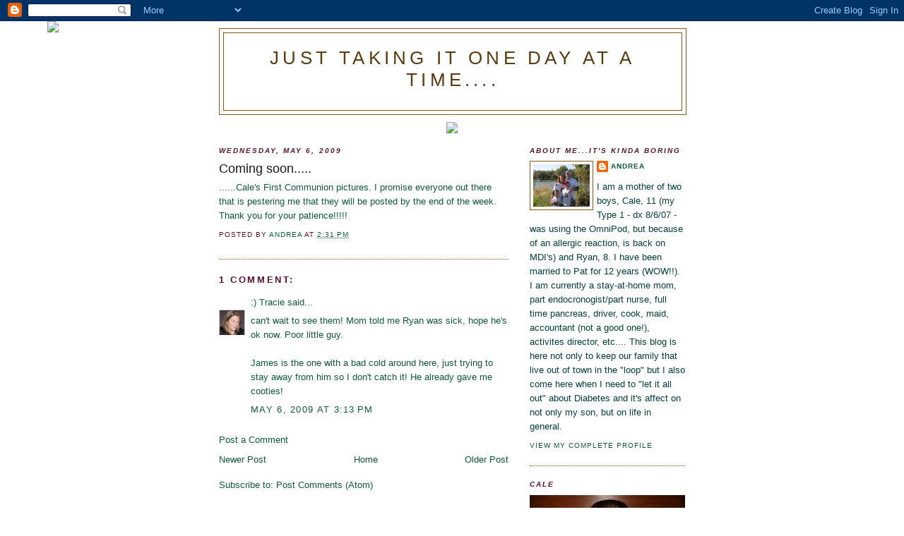

--- FILE ---
content_type: text/html; charset=UTF-8
request_url: https://sowers-family.blogspot.com/2009/05/coming-soon.html
body_size: 16053
content:
<!DOCTYPE html>
<html dir='ltr'>
<head>
<link href='https://www.blogger.com/static/v1/widgets/2944754296-widget_css_bundle.css' rel='stylesheet' type='text/css'/>
<meta content='text/html; charset=UTF-8' http-equiv='Content-Type'/>
<meta content='blogger' name='generator'/>
<link href='https://sowers-family.blogspot.com/favicon.ico' rel='icon' type='image/x-icon'/>
<link href='http://sowers-family.blogspot.com/2009/05/coming-soon.html' rel='canonical'/>
<link rel="alternate" type="application/atom+xml" title="Just taking it one day at a time.... - Atom" href="https://sowers-family.blogspot.com/feeds/posts/default" />
<link rel="alternate" type="application/rss+xml" title="Just taking it one day at a time.... - RSS" href="https://sowers-family.blogspot.com/feeds/posts/default?alt=rss" />
<link rel="service.post" type="application/atom+xml" title="Just taking it one day at a time.... - Atom" href="https://www.blogger.com/feeds/4009536697011650440/posts/default" />

<link rel="alternate" type="application/atom+xml" title="Just taking it one day at a time.... - Atom" href="https://sowers-family.blogspot.com/feeds/6225535004073086940/comments/default" />
<!--Can't find substitution for tag [blog.ieCssRetrofitLinks]-->
<meta content='http://sowers-family.blogspot.com/2009/05/coming-soon.html' property='og:url'/>
<meta content='Coming soon.....' property='og:title'/>
<meta content='......Cale&#39;s First Communion pictures.  I promise everyone out there that is pestering me that they will be posted by the end of the week.  ...' property='og:description'/>
<title>Just taking it one day at a time....: Coming soon.....</title>
<style id='page-skin-1' type='text/css'><!--
/*
-----------------------------------------------
Blogger Template Style
Name:     Minima
Date:     26 Feb 2004
Updated by: Blogger Team
----------------------------------------------- */
/* Use this with templates/template-twocol.html */
body {
background:#ffffff;
margin:0;
color:#11593c;
font:x-small Georgia Serif;
font-size/* */:/**/small;
font-size: /**/small;
text-align: center;
}
a:link {
color:#11593C;
text-decoration:none;
}
a:visited {
color:#063E3F;
text-decoration:none;
}
a:hover {
color:#191919;
text-decoration:underline;
}
a img {
border-width:0;
}
/* Header
-----------------------------------------------
*/
#header-wrapper {
width:660px;
margin:0 auto 10px;
border:1px solid #855919;
}
#header-inner {
background-position: center;
margin-left: auto;
margin-right: auto;
}
#header {
margin: 5px;
border: 1px solid #855919;
text-align: center;
color:#593c11;
}
#header h1 {
margin:5px 5px 0;
padding:15px 20px .25em;
line-height:1.2em;
text-transform:uppercase;
letter-spacing:.2em;
font: normal normal 200% Verdana, sans-serif;
}
#header a {
color:#593c11;
text-decoration:none;
}
#header a:hover {
color:#593c11;
}
#header .description {
margin:0 5px 5px;
padding:0 20px 15px;
max-width:700px;
text-transform:uppercase;
letter-spacing:.2em;
line-height: 1.4em;
font: normal normal 78% 'Trebuchet MS', Trebuchet, Arial, Verdana, Sans-serif;
color: #999999;
}
#header img {
margin-left: auto;
margin-right: auto;
}
/* Outer-Wrapper
----------------------------------------------- */
#outer-wrapper {
width: 660px;
margin:0 auto;
padding:10px;
text-align:left;
font: normal normal 100% Trebuchet, Trebuchet MS, Arial, sans-serif;
}
#main-wrapper {
width: 410px;
float: left;
word-wrap: break-word; /* fix for long text breaking sidebar float in IE */
overflow: hidden;     /* fix for long non-text content breaking IE sidebar float */
}
#sidebar-wrapper {
width: 220px;
float: right;
word-wrap: break-word; /* fix for long text breaking sidebar float in IE */
overflow: hidden;      /* fix for long non-text content breaking IE sidebar float */
}
/* Headings
----------------------------------------------- */
h2 {
margin:1.5em 0 .75em;
font:italic bold 78% 'Trebuchet MS',Trebuchet,Arial,Verdana,Sans-serif;
line-height: 1.4em;
text-transform:uppercase;
letter-spacing:.2em;
color:#59112e;
}
/* Posts
-----------------------------------------------
*/
h2.date-header {
margin:1.5em 0 .5em;
}
.post {
margin:.5em 0 1.5em;
border-bottom:1px dotted #855919;
padding-bottom:1.5em;
}
.post h3 {
margin:.25em 0 0;
padding:0 0 4px;
font-size:140%;
font-weight:normal;
line-height:1.4em;
color:#191919;
}
.post h3 a, .post h3 a:visited, .post h3 strong {
display:block;
text-decoration:none;
color:#191919;
font-weight:normal;
}
.post h3 strong, .post h3 a:hover {
color:#11593c;
}
.post-body {
margin:0 0 .75em;
line-height:1.6em;
}
.post-body blockquote {
line-height:1.3em;
}
.post-footer {
margin: .75em 0;
color:#59112e;
text-transform:uppercase;
letter-spacing:.1em;
font: normal normal 78% 'Trebuchet MS', Trebuchet, Arial, Verdana, Sans-serif;
line-height: 1.4em;
}
.comment-link {
margin-left:.6em;
}
.post img, table.tr-caption-container {
padding:4px;
border:1px solid #855919;
}
.tr-caption-container img {
border: none;
padding: 0;
}
.post blockquote {
margin:1em 20px;
}
.post blockquote p {
margin:.75em 0;
}
/* Comments
----------------------------------------------- */
#comments h4 {
margin:1em 0;
font-weight: bold;
line-height: 1.4em;
text-transform:uppercase;
letter-spacing:.2em;
color: #59112e;
}
#comments-block {
margin:1em 0 1.5em;
line-height:1.6em;
}
#comments-block .comment-author {
margin:.5em 0;
}
#comments-block .comment-body {
margin:.25em 0 0;
}
#comments-block .comment-footer {
margin:-.25em 0 2em;
line-height: 1.4em;
text-transform:uppercase;
letter-spacing:.1em;
}
#comments-block .comment-body p {
margin:0 0 .75em;
}
.deleted-comment {
font-style:italic;
color:gray;
}
#blog-pager-newer-link {
float: left;
}
#blog-pager-older-link {
float: right;
}
#blog-pager {
text-align: center;
}
.feed-links {
clear: both;
line-height: 2.5em;
}
/* Sidebar Content
----------------------------------------------- */
.sidebar {
color: #063e3f;
line-height: 1.5em;
}
.sidebar ul {
list-style:none;
margin:0 0 0;
padding:0 0 0;
}
.sidebar li {
margin:0;
padding-top:0;
padding-right:0;
padding-bottom:.25em;
padding-left:15px;
text-indent:-15px;
line-height:1.5em;
}
.sidebar .widget, .main .widget {
border-bottom:1px dotted #855919;
margin:0 0 1.5em;
padding:0 0 1.5em;
}
.main .Blog {
border-bottom-width: 0;
}
/* Profile
----------------------------------------------- */
.profile-img {
float: left;
margin-top: 0;
margin-right: 5px;
margin-bottom: 5px;
margin-left: 0;
padding: 4px;
border: 1px solid #855919;
}
.profile-data {
margin:0;
text-transform:uppercase;
letter-spacing:.1em;
font: normal normal 78% 'Trebuchet MS', Trebuchet, Arial, Verdana, Sans-serif;
color: #59112e;
font-weight: bold;
line-height: 1.6em;
}
.profile-datablock {
margin:.5em 0 .5em;
}
.profile-textblock {
margin: 0.5em 0;
line-height: 1.6em;
}
.profile-link {
font: normal normal 78% 'Trebuchet MS', Trebuchet, Arial, Verdana, Sans-serif;
text-transform: uppercase;
letter-spacing: .1em;
}
/* Footer
----------------------------------------------- */
#footer {
width:660px;
clear:both;
margin:0 auto;
padding-top:15px;
line-height: 1.6em;
text-transform:uppercase;
letter-spacing:.1em;
text-align: center;
}

--></style>
<link href='https://www.blogger.com/dyn-css/authorization.css?targetBlogID=4009536697011650440&amp;zx=d0883c34-a4e5-48ea-83f6-e6378dfbd34d' media='none' onload='if(media!=&#39;all&#39;)media=&#39;all&#39;' rel='stylesheet'/><noscript><link href='https://www.blogger.com/dyn-css/authorization.css?targetBlogID=4009536697011650440&amp;zx=d0883c34-a4e5-48ea-83f6-e6378dfbd34d' rel='stylesheet'/></noscript>
<meta name='google-adsense-platform-account' content='ca-host-pub-1556223355139109'/>
<meta name='google-adsense-platform-domain' content='blogspot.com'/>

</head>
<body>
<div class='navbar section' id='navbar'><div class='widget Navbar' data-version='1' id='Navbar1'><script type="text/javascript">
    function setAttributeOnload(object, attribute, val) {
      if(window.addEventListener) {
        window.addEventListener('load',
          function(){ object[attribute] = val; }, false);
      } else {
        window.attachEvent('onload', function(){ object[attribute] = val; });
      }
    }
  </script>
<div id="navbar-iframe-container"></div>
<script type="text/javascript" src="https://apis.google.com/js/platform.js"></script>
<script type="text/javascript">
      gapi.load("gapi.iframes:gapi.iframes.style.bubble", function() {
        if (gapi.iframes && gapi.iframes.getContext) {
          gapi.iframes.getContext().openChild({
              url: 'https://www.blogger.com/navbar/4009536697011650440?po\x3d6225535004073086940\x26origin\x3dhttps://sowers-family.blogspot.com',
              where: document.getElementById("navbar-iframe-container"),
              id: "navbar-iframe"
          });
        }
      });
    </script><script type="text/javascript">
(function() {
var script = document.createElement('script');
script.type = 'text/javascript';
script.src = '//pagead2.googlesyndication.com/pagead/js/google_top_exp.js';
var head = document.getElementsByTagName('head')[0];
if (head) {
head.appendChild(script);
}})();
</script>
</div></div>
<div id='outer-wrapper'><div id='wrap2'>
<!-- skip links for text browsers -->
<span id='skiplinks' style='display:none;'>
<a href='#main'>skip to main </a> |
      <a href='#sidebar'>skip to sidebar</a>
</span>
<div id='header-wrapper'>
<div class='header section' id='header'><div class='widget Header' data-version='1' id='Header1'>
<div id='header-inner'>
<div class='titlewrapper'>
<h1 class='title'>
<a href='https://sowers-family.blogspot.com/'>
Just taking it one day at a time....
</a>
</h1>
</div>
<div class='descriptionwrapper'>
<p class='description'><span>
</span></p>
</div>
</div>
</div></div>
</div>
<div id='content-wrapper'>
<div id='crosscol-wrapper' style='text-align:center'>
<div class='crosscol section' id='crosscol'><div class='widget HTML' data-version='1' id='HTML5'>
<div class='widget-content'>
<script> document.write(unescape("%20%20%20%20%3Ca%20href%3D%22 http%3A//www.thecutestblogontheblock.com%22%20target%3D%22blank%22%3E%3Cimg%20 src%3D%22http%3A//www.thecutestblogontheblock.com/images/rsgallery/original/Antique-Floral-Blinkie.gif %22%20border%3D%220%22%20/%3E%3C/a%3E")); </script>
</div>
<div class='clear'></div>
</div></div>
</div>
<div id='main-wrapper'>
<div class='main section' id='main'><div class='widget Blog' data-version='1' id='Blog1'>
<div class='blog-posts hfeed'>

          <div class="date-outer">
        
<h2 class='date-header'><span>Wednesday, May 6, 2009</span></h2>

          <div class="date-posts">
        
<div class='post-outer'>
<div class='post hentry uncustomized-post-template' itemprop='blogPost' itemscope='itemscope' itemtype='http://schema.org/BlogPosting'>
<meta content='4009536697011650440' itemprop='blogId'/>
<meta content='6225535004073086940' itemprop='postId'/>
<a name='6225535004073086940'></a>
<h3 class='post-title entry-title' itemprop='name'>
Coming soon.....
</h3>
<div class='post-header'>
<div class='post-header-line-1'></div>
</div>
<div class='post-body entry-content' id='post-body-6225535004073086940' itemprop='description articleBody'>
......Cale's First Communion pictures.  I promise everyone out there that is pestering me that they will be posted by the end of the week.  Thank you for your patience!!!!!
<div style='clear: both;'></div>
</div>
<div class='post-footer'>
<div class='post-footer-line post-footer-line-1'>
<span class='post-author vcard'>
Posted by
<span class='fn' itemprop='author' itemscope='itemscope' itemtype='http://schema.org/Person'>
<meta content='https://www.blogger.com/profile/15054926559459262035' itemprop='url'/>
<a class='g-profile' href='https://www.blogger.com/profile/15054926559459262035' rel='author' title='author profile'>
<span itemprop='name'>Andrea</span>
</a>
</span>
</span>
<span class='post-timestamp'>
at
<meta content='http://sowers-family.blogspot.com/2009/05/coming-soon.html' itemprop='url'/>
<a class='timestamp-link' href='https://sowers-family.blogspot.com/2009/05/coming-soon.html' rel='bookmark' title='permanent link'><abbr class='published' itemprop='datePublished' title='2009-05-06T14:31:00-05:00'>2:31&#8239;PM</abbr></a>
</span>
<span class='post-comment-link'>
</span>
<span class='post-icons'>
<span class='item-control blog-admin pid-431484261'>
<a href='https://www.blogger.com/post-edit.g?blogID=4009536697011650440&postID=6225535004073086940&from=pencil' title='Edit Post'>
<img alt='' class='icon-action' height='18' src='https://resources.blogblog.com/img/icon18_edit_allbkg.gif' width='18'/>
</a>
</span>
</span>
<div class='post-share-buttons goog-inline-block'>
</div>
</div>
<div class='post-footer-line post-footer-line-2'>
<span class='post-labels'>
</span>
</div>
<div class='post-footer-line post-footer-line-3'>
<span class='post-location'>
</span>
</div>
</div>
</div>
<div class='comments' id='comments'>
<a name='comments'></a>
<h4>1 comment:</h4>
<div id='Blog1_comments-block-wrapper'>
<dl class='avatar-comment-indent' id='comments-block'>
<dt class='comment-author ' id='c1419195465773552059'>
<a name='c1419195465773552059'></a>
<div class="avatar-image-container vcard"><span dir="ltr"><a href="https://www.blogger.com/profile/01007765987473563241" target="" rel="nofollow" onclick="" class="avatar-hovercard" id="av-1419195465773552059-01007765987473563241"><img src="https://resources.blogblog.com/img/blank.gif" width="35" height="35" class="delayLoad" style="display: none;" longdesc="//blogger.googleusercontent.com/img/b/R29vZ2xl/AVvXsEhw3JLQoU04IiI9GFkjaqAm15hwxTEokyl7bwJpCGABRg9WT0aO-AOIEBHyNjUOeTrOASnDgj0bVEi1Y22u-EyxQngY9n9Aa0MXFFkHl3smCwt-hZ83YNuD_dlVFreJM58/s45-c/DSC_0736.JPG" alt="" title=":) Tracie">

<noscript><img src="//blogger.googleusercontent.com/img/b/R29vZ2xl/AVvXsEhw3JLQoU04IiI9GFkjaqAm15hwxTEokyl7bwJpCGABRg9WT0aO-AOIEBHyNjUOeTrOASnDgj0bVEi1Y22u-EyxQngY9n9Aa0MXFFkHl3smCwt-hZ83YNuD_dlVFreJM58/s45-c/DSC_0736.JPG" width="35" height="35" class="photo" alt=""></noscript></a></span></div>
<a href='https://www.blogger.com/profile/01007765987473563241' rel='nofollow'>:) Tracie</a>
said...
</dt>
<dd class='comment-body' id='Blog1_cmt-1419195465773552059'>
<p>
can't wait to see them! Mom told me Ryan was sick, hope he's ok now. Poor little guy. <br /><br />James is the one with a bad cold around here, just trying to stay away from him so I don't catch it! He already gave me cooties!
</p>
</dd>
<dd class='comment-footer'>
<span class='comment-timestamp'>
<a href='https://sowers-family.blogspot.com/2009/05/coming-soon.html?showComment=1241640780000#c1419195465773552059' title='comment permalink'>
May 6, 2009 at 3:13&#8239;PM
</a>
<span class='item-control blog-admin pid-1366272175'>
<a class='comment-delete' href='https://www.blogger.com/comment/delete/4009536697011650440/1419195465773552059' title='Delete Comment'>
<img src='https://resources.blogblog.com/img/icon_delete13.gif'/>
</a>
</span>
</span>
</dd>
</dl>
</div>
<p class='comment-footer'>
<a href='https://www.blogger.com/comment/fullpage/post/4009536697011650440/6225535004073086940' onclick=''>Post a Comment</a>
</p>
</div>
</div>

        </div></div>
      
</div>
<div class='blog-pager' id='blog-pager'>
<span id='blog-pager-newer-link'>
<a class='blog-pager-newer-link' href='https://sowers-family.blogspot.com/2009/05/cales-first-holy-communion.html' id='Blog1_blog-pager-newer-link' title='Newer Post'>Newer Post</a>
</span>
<span id='blog-pager-older-link'>
<a class='blog-pager-older-link' href='https://sowers-family.blogspot.com/2009/04/deep-thoughtsby-ryan-sowers.html' id='Blog1_blog-pager-older-link' title='Older Post'>Older Post</a>
</span>
<a class='home-link' href='https://sowers-family.blogspot.com/'>Home</a>
</div>
<div class='clear'></div>
<div class='post-feeds'>
<div class='feed-links'>
Subscribe to:
<a class='feed-link' href='https://sowers-family.blogspot.com/feeds/6225535004073086940/comments/default' target='_blank' type='application/atom+xml'>Post Comments (Atom)</a>
</div>
</div>
</div></div>
</div>
<div id='sidebar-wrapper'>
<div class='sidebar section' id='sidebar'><div class='widget Profile' data-version='1' id='Profile1'>
<h2>About Me...It's Kinda Boring</h2>
<div class='widget-content'>
<a href='https://www.blogger.com/profile/15054926559459262035'><img alt='My photo' class='profile-img' height='60' src='//blogger.googleusercontent.com/img/b/R29vZ2xl/AVvXsEgvSICljrb1mmyIa6GsFpycgyyykxTH_3OIOWgQbeEKxYTPZ2buRS5BCgyJWNmYEUhD9pRz8HwAjUi1nKjSimkhHJwNO4yL8oiF8MtwPkK7Btsq3_esCaAhk4TWqfUBLwo/s220/IMG_2315.JPG' width='80'/></a>
<dl class='profile-datablock'>
<dt class='profile-data'>
<a class='profile-name-link g-profile' href='https://www.blogger.com/profile/15054926559459262035' rel='author' style='background-image: url(//www.blogger.com/img/logo-16.png);'>
Andrea
</a>
</dt>
<dd class='profile-textblock'>I am a mother of two boys, Cale, 11 (my Type 1 - dx 8/6/07 - was using the OmniPod, but because of an allergic reaction, is back on MDI's) and Ryan, 8.  I have been married to Pat for 12 years (WOW!!).  I am currently a stay-at-home mom, part endocronogist/part nurse, full time pancreas, driver, cook, maid, accountant (not a good one!), activites director, etc....

This blog is here not only to keep our family that live out of town in the "loop" but I also come here when I need to "let it all out" about Diabetes and it's affect on not only my son, but on life in general.</dd>
</dl>
<a class='profile-link' href='https://www.blogger.com/profile/15054926559459262035' rel='author'>View my complete profile</a>
<div class='clear'></div>
</div>
</div><div class='widget Image' data-version='1' id='Image6'>
<h2>Cale</h2>
<div class='widget-content'>
<img alt='Cale' height='147' id='Image6_img' src='//2.bp.blogspot.com/__CuyPYtj-y0/SvdfEDaInPI/AAAAAAAAATs/C4-B7Or1eoE/S220/what%27s+up.JPG' width='220'/>
<br/>
<span class='caption'>What's up???</span>
</div>
<div class='clear'></div>
</div><div class='widget Image' data-version='1' id='Image5'>
<h2>Ryan</h2>
<div class='widget-content'>
<img alt='Ryan' height='220' id='Image5_img' src='//1.bp.blogspot.com/__CuyPYtj-y0/SvdeyESDubI/AAAAAAAAATk/IYZintm6rgo/S220/crazy+ryan.JPG' width='135'/>
<br/>
<span class='caption'>Um....what????</span>
</div>
<div class='clear'></div>
</div><div class='widget HTML' data-version='1' id='HTML4'>
<div class='widget-content'>
<script> document.write(unescape("%20%20%20%20%3Ca%20href%3D%22 http%3A//www.thecutestblogontheblock.com%22%20target%3D%22blank%22%3E%3Cimg%20 src%3D%22http%3A//www.thecutestblogontheblock.com/images/rsgallery/original/diabetes.gif %22%20border%3D%220%22%20/%3E%3C/a%3E")); </script>
</div>
<div class='clear'></div>
</div><div class='widget HTML' data-version='1' id='HTML3'>
<div class='widget-content'>
<script> document.write(unescape("%20%20%20%20%3Ca%20href%3D%22 http%3A//www.thecutestblogontheblock.com%22%20target%3D%22blank%22%3E%3Cimg%20 src%3D%22http%3A//www.thecutestblogontheblock.com/images/rsgallery/original/Boys-are---better-spelling.gif %22%20border%3D%220%22%20/%3E%3C/a%3E")); </script>
</div>
<div class='clear'></div>
</div><div class='widget Image' data-version='1' id='Image3'>
<h2>My Snowmen</h2>
<div class='widget-content'>
<img alt='My Snowmen' height='165' id='Image3_img' src='//2.bp.blogspot.com/__CuyPYtj-y0/SQeMkso6s4I/AAAAAAAAAEw/INs5LvqPI-Q/S220/Snow+boys.jpg' width='220'/>
<br/>
<span class='caption'>Arctic Cat Orange!!!</span>
</div>
<div class='clear'></div>
</div><div class='widget Image' data-version='1' id='Image2'>
<div class='widget-content'>
<img alt='' height='135' id='Image2_img' src='//2.bp.blogspot.com/__CuyPYtj-y0/SO5eho8_mxI/AAAAAAAAADQ/u0PuNXCzdQQ/S220/diabetes+ribbon.jpg' width='70'/>
<br/>
</div>
<div class='clear'></div>
</div><div class='widget Image' data-version='1' id='Image4'>
<div class='widget-content'>
<img alt='' height='120' id='Image4_img' src='https://blogger.googleusercontent.com/img/b/R29vZ2xl/AVvXsEh8Oq8_3Zl_ni5zwzMawJ7e3VIeb47Hqq22PnFGCNJitjEPqEK5YQLilfFMMbxD6bUcLXXN14faDT1jj6MHj5PQdQytUtW7KggAxoRlav_K-fIgXyawUdMUMc4rvTklHTAAWnfJ_JNhr6w1/s220/type1_diabetes.jpg' width='160'/>
<br/>
</div>
<div class='clear'></div>
</div><div class='widget BlogList' data-version='1' id='BlogList1'>
<h2 class='title'>Blogs I Follow - Diabetes</h2>
<div class='widget-content'>
<div class='blog-list-container' id='BlogList1_container'>
<ul id='BlogList1_blogs'>
<li style='display: block;'>
<div class='blog-icon'>
<img data-lateloadsrc='https://lh3.googleusercontent.com/blogger_img_proxy/AEn0k_uPV8n88mJyJIxJLZThWSxqZA1usqWreaQ0CIyzjEjXJcAzfCXHfG4J6CrmQ6CA_YyIqGOO5KSdRrLIlFowbhGWIVbaRBkFwOmZFqlNeA-Mf17tlcxt=s16-w16-h16' height='16' width='16'/>
</div>
<div class='blog-content'>
<div class='blog-title'>
<a href='http://www.thediabeticscornerbooth.com/' target='_blank'>
The Diabetic's Corner Booth</a>
</div>
<div class='item-content'>
<span class='item-title'>
<a href='http://www.thediabeticscornerbooth.com/2025/11/employment-anxiety-abound.html' target='_blank'>
Employment Anxiety Abound
</a>
</span>
</div>
</div>
<div style='clear: both;'></div>
</li>
<li style='display: block;'>
<div class='blog-icon'>
<img data-lateloadsrc='https://lh3.googleusercontent.com/blogger_img_proxy/AEn0k_smCvdQ1ocQlPoSro5mYW3XJBwkupWtQh9jTmT86xNZQqZy_1FbDfJhVgJ7Na965K7cbk4bulIf-SbSpBueupVtKtnFWQ=s16-w16-h16' height='16' width='16'/>
</div>
<div class='blog-content'>
<div class='blog-title'>
<a href='https://www.d-mom.com' target='_blank'>
D-Mom Blog</a>
</div>
<div class='item-content'>
<span class='item-title'>
<a href='https://www.d-mom.com/reflections-on-diabetes-awareness-month/' target='_blank'>
Reflections on Diabetes Awareness Month
</a>
</span>
</div>
</div>
<div style='clear: both;'></div>
</li>
<li style='display: block;'>
<div class='blog-icon'>
<img data-lateloadsrc='https://lh3.googleusercontent.com/blogger_img_proxy/AEn0k_sUJG72mYq1dM1a_fvyoh5rp6RIUWWGPhmzoXoLhs1rfOGThbZ5StbvVMjdchWhblZ7mZonqcpuYfxDZ5cAmf_JXZh7j4JKru7rCTyfUA=s16-w16-h16' height='16' width='16'/>
</div>
<div class='blog-content'>
<div class='blog-title'>
<a href='http://asweetgrace.blogspot.com/' target='_blank'>
A Sweet Grace</a>
</div>
<div class='item-content'>
<span class='item-title'>
<a href='http://asweetgrace.blogspot.com/2020/01/keystone-first-denial-fighting-back_30.html' target='_blank'>
Keystone First Denial - Fighting Back Part 2
</a>
</span>
</div>
</div>
<div style='clear: both;'></div>
</li>
<li style='display: block;'>
<div class='blog-icon'>
<img data-lateloadsrc='https://lh3.googleusercontent.com/blogger_img_proxy/AEn0k_t3u4uMT-fl795ArMmIQOJNAaLgRSatBvpOlqzN_F47Od5v27hMhzp0Q259VqRmtFZqej50geKJhGVoTE8Ee2lln3egSKofJkPuam6neiIdjQXn=s16-w16-h16' height='16' width='16'/>
</div>
<div class='blog-content'>
<div class='blog-title'>
<a href='http://ourdiabeticlife.blogspot.com/' target='_blank'>
Our Diabetic Life</a>
</div>
<div class='item-content'>
<span class='item-title'>
<a href='http://ourdiabeticlife.blogspot.com/2019/03/coexisting-with-dark-places.html' target='_blank'>
Coexisting with dark places.
</a>
</span>
</div>
</div>
<div style='clear: both;'></div>
</li>
<li style='display: block;'>
<div class='blog-icon'>
<img data-lateloadsrc='https://lh3.googleusercontent.com/blogger_img_proxy/AEn0k_sbrzLYPo3p368FzqZSwV4RBou_Qyx6RrtQfWLGn24pWqn1RuXlMKmUyAAqZ7Hv-goCuuFf1CBJnHOnKB_-xM_Kv9A3CWGgeD3JKzKC1A=s16-w16-h16' height='16' width='16'/>
</div>
<div class='blog-content'>
<div class='blog-title'>
<a href='http://www.deathofapancreas.com/' target='_blank'>
Death of a Pancreas</a>
</div>
<div class='item-content'>
<span class='item-title'>
<a href='http://www.deathofapancreas.com/2018/06/and-thats-what-its-all-about.html' target='_blank'>
And that's what it's all about
</a>
</span>
</div>
</div>
<div style='clear: both;'></div>
</li>
<li style='display: block;'>
<div class='blog-icon'>
<img data-lateloadsrc='https://lh3.googleusercontent.com/blogger_img_proxy/AEn0k_s1yS-i0pxB2AYHma63LPse6vREAmc4a8t6XWGEq0iL9Gkp5Z24cB-WLCXtmaZJox6DTovC6CgBp6Z3hAScuCCQCGyyzD4LwUcc49godw=s16-w16-h16' height='16' width='16'/>
</div>
<div class='blog-content'>
<div class='blog-title'>
<a href='http://betabuddies.blogspot.com/' target='_blank'>
BETA BUDDIES</a>
</div>
<div class='item-content'>
<span class='item-title'>
<a href='http://betabuddies.blogspot.com/2018/02/the-mirror.html' target='_blank'>
The Mirror
</a>
</span>
</div>
</div>
<div style='clear: both;'></div>
</li>
<li style='display: block;'>
<div class='blog-icon'>
<img data-lateloadsrc='https://lh3.googleusercontent.com/blogger_img_proxy/AEn0k_uWaiRSLYvBD_M_ojjndk6M8qpc2-rK7JjZkA_-Zi1j74b1_mi2hfv9aPACSup-8BZ9DV9UahQtH3dbNw-W8ZhE-4DwU_qg2hSrfYOY1EBV1mtRMyqXXA=s16-w16-h16' height='16' width='16'/>
</div>
<div class='blog-content'>
<div class='blog-title'>
<a href='http://www.houstonwehaveaproblemblog.com/' target='_blank'>
Houston . . . We have a PROBLEM!</a>
</div>
<div class='item-content'>
<span class='item-title'>
<a href='http://www.houstonwehaveaproblemblog.com/2018/01/did-he-ever-know.html' target='_blank'>
Did He Ever Know ...
</a>
</span>
</div>
</div>
<div style='clear: both;'></div>
</li>
<li style='display: block;'>
<div class='blog-icon'>
<img data-lateloadsrc='https://lh3.googleusercontent.com/blogger_img_proxy/AEn0k_v5oWs2gz8DB--HQ0oJ_4R4DnjcFTfxs6asISaDGYI2Nxe0ngpNZq8SRJk9Nokz8-5DSG78BWSe_RBlpQbS4eInHmWd0piByWGAGe-D8nrIqg=s16-w16-h16' height='16' width='16'/>
</div>
<div class='blog-content'>
<div class='blog-title'>
<a href='https://thisiscaleb.wordpress.com' target='_blank'>
This is Caleb...</a>
</div>
<div class='item-content'>
<span class='item-title'>
<a href='https://thisiscaleb.wordpress.com/2017/10/10/omnipod-and-tslim-offers-for-animas-roche-customers/' target='_blank'>
OmniPod and T:Slim Offers for Animas & Roche Customers
</a>
</span>
</div>
</div>
<div style='clear: both;'></div>
</li>
<li style='display: block;'>
<div class='blog-icon'>
<img data-lateloadsrc='https://lh3.googleusercontent.com/blogger_img_proxy/AEn0k_tw5dltlHySRQgzDmLgmbWx7kHbSG3jijXpHmvbTIUEMwf9AlSFEKtujWGsZHLIcLH8ObVJslHo_2pqdye9K8vfR2AMeGZ7km7aLC-5QBu_JQ=s16-w16-h16' height='16' width='16'/>
</div>
<div class='blog-content'>
<div class='blog-title'>
<a href='http://www.bittersweetdiabetes.com/' target='_blank'>
Bitter-Sweet Diabetes Blog</a>
</div>
<div class='item-content'>
<span class='item-title'>
<a href='http://www.bittersweetdiabetes.com/2017/09/stars-aligned.html' target='_blank'>
Stars Aligned&#8230;.
</a>
</span>
</div>
</div>
<div style='clear: both;'></div>
</li>
<li style='display: block;'>
<div class='blog-icon'>
<img data-lateloadsrc='https://lh3.googleusercontent.com/blogger_img_proxy/AEn0k_t8m2Kb13AmVTF5yT90mvreIa3-rr2YgDs40WaRqk4ggJaiNByV419Hb1QsI_s4Y702dRXMgcBTU_N15DorowuFVSmht6Ra__BUaPp4cOgw=s16-w16-h16' height='16' width='16'/>
</div>
<div class='blog-content'>
<div class='blog-title'>
<a href='https://www.textingmypancreas.com/' target='_blank'>
Texting My Pancreas</a>
</div>
<div class='item-content'>
<span class='item-title'>
<a href='https://www.textingmypancreas.com/2016/02/38-weeks.html' target='_blank'>
38 Weeks.
</a>
</span>
</div>
</div>
<div style='clear: both;'></div>
</li>
<li style='display: block;'>
<div class='blog-icon'>
<img data-lateloadsrc='https://lh3.googleusercontent.com/blogger_img_proxy/AEn0k_uJNBfJXkKegktbVr_wznaNsqk5olCQtJoPHO5MRHS7F0goy6cHo7Q5Lmb85-pwG7byO-hY6QWUDW4oX-nD_Hosf-cEnF-Fps-xU32RQbb0=s16-w16-h16' height='16' width='16'/>
</div>
<div class='blog-content'>
<div class='blog-title'>
<a href='http://sweet2thesoul.blogspot.com/' target='_blank'>
Sweet to the Soul</a>
</div>
<div class='item-content'>
<span class='item-title'>
<a href='http://sweet2thesoul.blogspot.com/2015/11/hope.html' target='_blank'>
Hope
</a>
</span>
</div>
</div>
<div style='clear: both;'></div>
</li>
<li style='display: block;'>
<div class='blog-icon'>
<img data-lateloadsrc='https://lh3.googleusercontent.com/blogger_img_proxy/AEn0k_tT71I6dkv2oE819pT6_2GVkyBg6mZ1iKh5jsCXfXjHS_8iYf8irUJYJjWhn1BCuwlXiNjzDtnvDoZP4KLJN6oByWTIZtuhIKHf_oZx9cFoJnY=s16-w16-h16' height='16' width='16'/>
</div>
<div class='blog-content'>
<div class='blog-title'>
<a href='http://threeyearsfree.blogspot.com/' target='_blank'>
My son has diabetes</a>
</div>
<div class='item-content'>
<span class='item-title'>
<a href='http://threeyearsfree.blogspot.com/2015/10/10-years-ago-today.html' target='_blank'>
10 Years Ago Today
</a>
</span>
</div>
</div>
<div style='clear: both;'></div>
</li>
<li style='display: block;'>
<div class='blog-icon'>
<img data-lateloadsrc='https://lh3.googleusercontent.com/blogger_img_proxy/AEn0k_sBSFFYxZcHtEvRNav2vTTDF9KfYKq34eOh97pg5KR9OJG9sYc7aVa8csR7rXiQSB8Brayn8F2vio5eTWH3hfrYoRr8qeqIcJ3zPnff8q-zU-VBnA=s16-w16-h16' height='16' width='16'/>
</div>
<div class='blog-content'>
<div class='blog-title'>
<a href='http://www.theprincessandthepump.com/' target='_blank'>
The Princess and The Pump: A Type 1 Diabetes Blog</a>
</div>
<div class='item-content'>
<span class='item-title'>
<a href='http://www.theprincessandthepump.com/2015/08/weve-got-it-in-bag-diabetes-supply-bags.html' target='_blank'>
We've Got It In The Bag! Diabetes Supply Bags and What We're Loving Now
</a>
</span>
</div>
</div>
<div style='clear: both;'></div>
</li>
<li style='display: block;'>
<div class='blog-icon'>
<img data-lateloadsrc='https://lh3.googleusercontent.com/blogger_img_proxy/AEn0k_sPgQ3WvkCcvG-6Md-YrS4-pOB-hsr68Yv9cvRzNZiYHqk7E7hMmkBK1LEoGExLbaYR5ViKe01qhzc1AXMNVyU4Hj_XsfTJbLSWtCo3fEBwbpVM=s16-w16-h16' height='16' width='16'/>
</div>
<div class='blog-content'>
<div class='blog-title'>
<a href='http://crazy-happy-life.blogspot.com/' target='_blank'>
Welcome To Our Crazy, Happy Life!</a>
</div>
<div class='item-content'>
<span class='item-title'>
<a href='http://crazy-happy-life.blogspot.com/2015/03/hadlees-pre-concert-show.html' target='_blank'>
Hadlee's pre-concert show
</a>
</span>
</div>
</div>
<div style='clear: both;'></div>
</li>
<li style='display: block;'>
<div class='blog-icon'>
<img data-lateloadsrc='https://lh3.googleusercontent.com/blogger_img_proxy/AEn0k_vvIOOY_Bh_UYzLgxTs2tD5smztXK1-IesNt6LQvv_1Kk8eX_DFauXBtrUCI3D-bZSpgD1dR8b5ekS9aydxPYIzQh74UMu5ZSoCZwAlAjM_h5C2S_W5=s16-w16-h16' height='16' width='16'/>
</div>
<div class='blog-content'>
<div class='blog-title'>
<a href='http://jjsdiabetesjourney.blogspot.com/' target='_blank'>
The Diabetes Diary:  One Mom's Story</a>
</div>
<div class='item-content'>
<span class='item-title'>
<a href='http://jjsdiabetesjourney.blogspot.com/2014/12/diagnosiversaries-7yrs-one-5-mo-other.html' target='_blank'>
Diagnosiversaries: 7yrs one, 5 mo the other
</a>
</span>
</div>
</div>
<div style='clear: both;'></div>
</li>
<li style='display: block;'>
<div class='blog-icon'>
<img data-lateloadsrc='https://lh3.googleusercontent.com/blogger_img_proxy/AEn0k_tTTdMTW37TsObIBOtcR_X7uJIDi2VoSQ8L59pCy48Pnr7QgBni4KY9AbopO8wdbNbX_jsi93Dpf-QeYK508B4ClxyLEK7jt7xQr3vNrw=s16-w16-h16' height='16' width='16'/>
</div>
<div class='blog-content'>
<div class='blog-title'>
<a href='http://www.mydiabetic-child.com/' target='_blank'>
My Diabetic Child</a>
</div>
<div class='item-content'>
<span class='item-title'>
<a href='http://www.mydiabetic-child.com/2014/08/t-slim-im-beginning-to-love-you.html' target='_blank'>
T-Slim - I'm beginning to love you...
</a>
</span>
</div>
</div>
<div style='clear: both;'></div>
</li>
<li style='display: block;'>
<div class='blog-icon'>
<img data-lateloadsrc='https://lh3.googleusercontent.com/blogger_img_proxy/AEn0k_uOnAkbu7rxDZyBIi74MiiSEGLA2i6N9Kc6oW-syGhLcV7aFlF0S7fW-XLuvjBSAyA6BM5ai_7SW7hLcx2QqlxHt9mXd-ZFp5DMSn1RmGNXu4Ct=s16-w16-h16' height='16' width='16'/>
</div>
<div class='blog-content'>
<div class='blog-title'>
<a href='http://www.mysweetbeanandherpod.com/' target='_blank'>
My Sweet Bean and Her Pod</a>
</div>
<div class='item-content'>
<span class='item-title'>
<a href='http://www.mysweetbeanandherpod.com/2014/03/i-need-arrows.html' target='_blank'>
I NEED The Arrows!!
</a>
</span>
</div>
</div>
<div style='clear: both;'></div>
</li>
<li style='display: block;'>
<div class='blog-icon'>
<img data-lateloadsrc='https://lh3.googleusercontent.com/blogger_img_proxy/AEn0k_urNL0RFthoqo7XhdtN1o3xx_cKwbRT8Vmj3IRjpK9vEm207mdcWTRhBhqrshXYR5myv46oRYxBj6PyhinWHWjCrBFb9BHkAI0lmMX6gIrURCCrcAG127w=s16-w16-h16' height='16' width='16'/>
</div>
<div class='blog-content'>
<div class='blog-title'>
<a href='http://daybydaywithdiabetes.blogspot.com/' target='_blank'>
Day by day with Diabetes</a>
</div>
<div class='item-content'>
<span class='item-title'>
<a href='http://daybydaywithdiabetes.blogspot.com/2013/12/how-to-avail-affordable-dental-care-for.html' target='_blank'>
How to Avail Affordable Dental Care for Children
</a>
</span>
</div>
</div>
<div style='clear: both;'></div>
</li>
<li style='display: block;'>
<div class='blog-icon'>
<img data-lateloadsrc='https://lh3.googleusercontent.com/blogger_img_proxy/AEn0k_s3y9RVXQo0Ps9-fQFh9zO3cUwkpj_VudmR4ucPMpSJJ2nBCt2Ek8QPWFNXNnkgziazdJTClPZfS6IaHmfVtHWTn4GvFtgkvvfP=s16-w16-h16' height='16' width='16'/>
</div>
<div class='blog-content'>
<div class='blog-title'>
<a href='http://www.mysugarbugs.com/' target='_blank'>
My Sugar Bugs</a>
</div>
<div class='item-content'>
<span class='item-title'>
<a href='http://www.mysugarbugs.com/2013/10/goodbye-sweet-friend.html' target='_blank'>
Goodbye Sweet Friend
</a>
</span>
</div>
</div>
<div style='clear: both;'></div>
</li>
<li style='display: block;'>
<div class='blog-icon'>
<img data-lateloadsrc='https://lh3.googleusercontent.com/blogger_img_proxy/AEn0k_s0vf-IJcdpN2y1a83aty-cCp26xqSF-ZCzwiX3YhIVLn08V6IIh2LcrLL7bmRmU_u5oVp8R7DGuaLDsoHm9nFDI80UfmhMVy7UddziOvyufP17-n5vTxv1cg=s16-w16-h16' height='16' width='16'/>
</div>
<div class='blog-content'>
<div class='blog-title'>
<a href='http://type1mom-chasingnumbers.blogspot.com/' target='_blank'>
Chasing Numbers</a>
</div>
<div class='item-content'>
<span class='item-title'>
<a href='http://type1mom-chasingnumbers.blogspot.com/2013/10/for-shamae.html' target='_blank'>
For Shamae
</a>
</span>
</div>
</div>
<div style='clear: both;'></div>
</li>
<li style='display: block;'>
<div class='blog-icon'>
<img data-lateloadsrc='https://lh3.googleusercontent.com/blogger_img_proxy/AEn0k_tW9AX2S4PkzdO6_ymArT1JZbeoz4_IaXttHYFV6h36XdxEseD2R53eqcPENeejRg-glPzUe6WR7lvBmXNsjWRdFxUZbSOlxI6FtVFaK9DfitfmAg=s16-w16-h16' height='16' width='16'/>
</div>
<div class='blog-content'>
<div class='blog-title'>
<a href='http://mylifeasapancreas.blogspot.com/' target='_blank'>
My Life as a Pancreas</a>
</div>
<div class='item-content'>
<span class='item-title'>
<a href='http://mylifeasapancreas.blogspot.com/2013/08/3-years.html' target='_blank'>
3 Years
</a>
</span>
</div>
</div>
<div style='clear: both;'></div>
</li>
<li style='display: block;'>
<div class='blog-icon'>
<img data-lateloadsrc='https://lh3.googleusercontent.com/blogger_img_proxy/AEn0k_sPBx4IkcJRHVz-oGCbSvCAbGLZNSTQYkajrVm89-djgPvM64atu1KgckBNw21p8hdHI-mPyf8MvB1zf_dgFVHxM7-XgA=s16-w16-h16' height='16' width='16'/>
</div>
<div class='blog-content'>
<div class='blog-title'>
<a href='http://sixuntilme.com/' target='_blank'>
Six Until Me.</a>
</div>
<div class='item-content'>
<span class='item-title'>
<a href='http://sixuntilme.com/2013/06/email_subscriptions.html' target='_blank'>
Email Subscriptions.
</a>
</span>
</div>
</div>
<div style='clear: both;'></div>
</li>
<li style='display: block;'>
<div class='blog-icon'>
<img data-lateloadsrc='https://lh3.googleusercontent.com/blogger_img_proxy/AEn0k_ssQTI3Fsteri3pyQTot2FzPpP4H0TXbCjYxGUqef0tGDr6hA56gi71pribOFz29hCm8XrUTdHLUG6316w28LC39_fSlvVvGycudcHNBbedDocSdA=s16-w16-h16' height='16' width='16'/>
</div>
<div class='blog-content'>
<div class='blog-title'>
<a href='http://thenewnormallife.blogspot.com/' target='_blank'>
The New Normal Life</a>
</div>
<div class='item-content'>
<span class='item-title'>
<a href='http://thenewnormallife.blogspot.com/2013/05/growing-up-and-letting-go.html' target='_blank'>
Growing up and letting go
</a>
</span>
</div>
</div>
<div style='clear: both;'></div>
</li>
<li style='display: block;'>
<div class='blog-icon'>
<img data-lateloadsrc='https://lh3.googleusercontent.com/blogger_img_proxy/AEn0k_v3ypuaGpLayKeYRJYEMA30veszKqOQp6D08LFtYgqgp-Gvkv7YAaFJ6B5TgsUzUC3YQAb2SbgGoB-HYVLDptuM4F6LZ4DmAeIcmgD71EkIJQ=s16-w16-h16' height='16' width='16'/>
</div>
<div class='blog-content'>
<div class='blog-title'>
<a href='http://nosugarneeded.blogspot.com/' target='_blank'>
NO SUGAR NEEDED</a>
</div>
<div class='item-content'>
<span class='item-title'>
<a href='http://nosugarneeded.blogspot.com/2013/02/happy-birthday-nikki.html' target='_blank'>
Happy Birthday Nikki!
</a>
</span>
</div>
</div>
<div style='clear: both;'></div>
</li>
<li style='display: block;'>
<div class='blog-icon'>
<img data-lateloadsrc='https://lh3.googleusercontent.com/blogger_img_proxy/AEn0k_uNMlD416K_5x7D-rM0EiJtUFWdT3WlTwTwV1172152nmIU6oxGOSNzrQyKzfj-qbhjT62uW8q62J70AQyetF-7l89QCk9_7fuLWzH0Kw37=s16-w16-h16' height='16' width='16'/>
</div>
<div class='blog-content'>
<div class='blog-title'>
<a href='http://three30three.blogspot.com/' target='_blank'>
three thirty three</a>
</div>
<div class='item-content'>
<span class='item-title'>
<a href='http://three30three.blogspot.com/2012/05/story.html' target='_blank'>
A story
</a>
</span>
</div>
</div>
<div style='clear: both;'></div>
</li>
<li style='display: block;'>
<div class='blog-icon'>
<img data-lateloadsrc='https://lh3.googleusercontent.com/blogger_img_proxy/AEn0k_uqLjMYuRHoAXcH4bmIHZn6seaYyoFmFzfh-Cs-2JOO0dJuNPQvNq5FGnlOX8dYtGKWVb-OXEyAI3axaci8_TyJg9IcourWeklbXPYojf8fBZrq=s16-w16-h16' height='16' width='16'/>
</div>
<div class='blog-content'>
<div class='blog-title'>
<a href='http://wickedsweet-pam.blogspot.com/' target='_blank'>
Wicked Sweet</a>
</div>
<div class='item-content'>
<span class='item-title'>
<a href='http://wickedsweet-pam.blogspot.com/2011/07/weekend-meme.html' target='_blank'>
Weekend Meme
</a>
</span>
</div>
</div>
<div style='clear: both;'></div>
</li>
<li style='display: block;'>
<div class='blog-icon'>
<img data-lateloadsrc='https://lh3.googleusercontent.com/blogger_img_proxy/AEn0k_uzwW6XtuRd5EtRe4mV2JpE0FqMOEQD7dZadfuvfEKmqYoLdgIT66LprpTWRfkubKJbyYdcOxIkqQ-wiaa7BQx4U9hAC8ObMLja-WpPUPwT8AS9-5EHcNyO=s16-w16-h16' height='16' width='16'/>
</div>
<div class='blog-content'>
<div class='blog-title'>
<a href='http://www.onesuperheroandoneprincess.com/feeds/posts/default' target='_blank'>
My life with The Superhero and The Princess</a>
</div>
<div class='item-content'>
<span class='item-title'>
<!--Can't find substitution for tag [item.itemTitle]-->
</span>
</div>
</div>
<div style='clear: both;'></div>
</li>
<li style='display: block;'>
<div class='blog-icon'>
<img data-lateloadsrc='https://lh3.googleusercontent.com/blogger_img_proxy/AEn0k_vJqjFmlacjNoC3fE9kf-ZoZy7cgsUcHtn1J94FNIrgmzvvPgujSeiukRW7uMDz1LwaEEg7puRuqQ6pe7FScrLZUlhFxA_Yqm0cS0TC9svBjLK0rCk=s16-w16-h16' height='16' width='16'/>
</div>
<div class='blog-content'>
<div class='blog-title'>
<a href='http://vabeachduckfamily.blogspot.com/feeds/posts/default' target='_blank'>
Put Your Oxygen Mask On 1st</a>
</div>
<div class='item-content'>
<span class='item-title'>
<!--Can't find substitution for tag [item.itemTitle]-->
</span>
</div>
</div>
<div style='clear: both;'></div>
</li>
<li style='display: block;'>
<div class='blog-icon'>
<img data-lateloadsrc='https://lh3.googleusercontent.com/blogger_img_proxy/AEn0k_vOkJYaanLn2GJibz4eawII5M0YROadJfopczAa3pMX2QajedmosqgjL0vAHdNbDcxtdRXe9SksB2z-jRsoM3-Ptd1qFRCx8maKr4Kefg=s16-w16-h16' height='16' width='16'/>
</div>
<div class='blog-content'>
<div class='blog-title'>
<a href='http://diabetesoc.blogspot.com/feeds/posts/default' target='_blank'>
The Diabetes OC Website</a>
</div>
<div class='item-content'>
<span class='item-title'>
<!--Can't find substitution for tag [item.itemTitle]-->
</span>
</div>
</div>
<div style='clear: both;'></div>
</li>
<li style='display: block;'>
<div class='blog-icon'>
<img data-lateloadsrc='https://lh3.googleusercontent.com/blogger_img_proxy/AEn0k_sqHUDtilt9NV3NeVIYeworLqwJIO85j5zLNXEwTzEnNKpubvd9iKwrB2xG-QvofcYmUcJ35CWR-X9VcRz4asFn9BUxqeKdxKHJE2YhIfk=s16-w16-h16' height='16' width='16'/>
</div>
<div class='blog-content'>
<div class='blog-title'>
<a href='http://ripleymommy.blogspot.com/feeds/posts/default' target='_blank'>
The Ripley Mommy</a>
</div>
<div class='item-content'>
<span class='item-title'>
<!--Can't find substitution for tag [item.itemTitle]-->
</span>
</div>
</div>
<div style='clear: both;'></div>
</li>
<li style='display: block;'>
<div class='blog-icon'>
<img data-lateloadsrc='https://lh3.googleusercontent.com/blogger_img_proxy/AEn0k_s6vth2Ofn-LyTSfNlGEu46kopqJ6Tc7cGkS2UvO6A7OE_JDlxj4Owa7P_BVFFa4u_gAm5n-8N-1r5LRADMBMOBkYe7jkW5gqYOeYzEQvpeERbX=s16-w16-h16' height='16' width='16'/>
</div>
<div class='blog-content'>
<div class='blog-title'>
<a href='http://thecrazygoodlife.blogspot.com/feeds/posts/default' target='_blank'>
The Crazy-Good Life of Mommy Going Crazy</a>
</div>
<div class='item-content'>
<span class='item-title'>
<!--Can't find substitution for tag [item.itemTitle]-->
</span>
</div>
</div>
<div style='clear: both;'></div>
</li>
<li style='display: block;'>
<div class='blog-icon'>
<img data-lateloadsrc='https://lh3.googleusercontent.com/blogger_img_proxy/AEn0k_sllESt74AMA6c06RjFvDu5ZhP8ePWT7Lgmacr8i8RFaODsxtwySvmkwD7HdPob_BNMwmQhWdqvk7srMlQRBUaKPfnRO7pXo_QoWJ3h=s16-w16-h16' height='16' width='16'/>
</div>
<div class='blog-content'>
<div class='blog-title'>
<a href='http://www.diabetes-tales.com/feeds/posts/default' target='_blank'>
D-Tales : Stories About Raising a Child with Type 1 Diabetes</a>
</div>
<div class='item-content'>
<span class='item-title'>
<!--Can't find substitution for tag [item.itemTitle]-->
</span>
</div>
</div>
<div style='clear: both;'></div>
</li>
<li style='display: block;'>
<div class='blog-icon'>
<img data-lateloadsrc='https://lh3.googleusercontent.com/blogger_img_proxy/AEn0k_tV48r6u3WCYVVn8w1eA_W_lEC6zrR6-eTSwVyl419_6KCTlmmqkadvJxMgS6MJF1Ix431N0tC_ZqkcxIMr84xiZIDb1_7nJ8gM43ReOw=s16-w16-h16' height='16' width='16'/>
</div>
<div class='blog-content'>
<div class='blog-title'>
<a href='http://www.naturallysweett.com/feeds/posts/default' target='_blank'>
NaturallySweett</a>
</div>
<div class='item-content'>
<span class='item-title'>
<!--Can't find substitution for tag [item.itemTitle]-->
</span>
</div>
</div>
<div style='clear: both;'></div>
</li>
<li style='display: block;'>
<div class='blog-icon'>
<img data-lateloadsrc='https://lh3.googleusercontent.com/blogger_img_proxy/AEn0k_t5s5Pc33MrWrC7JNhYqJZCVQEKsEK8fQLy5laGUf1b1H9YfHaj8eD9kaXwywsc5sfnveYFNWrGg2sJux1TGinYFTQ0sdCwXkJ98DlbzIVDMiM=s16-w16-h16' height='16' width='16'/>
</div>
<div class='blog-content'>
<div class='blog-title'>
<a href='http://nikki-diabetes.blogspot.com/feeds/posts/default' target='_blank'>
Diabetes Sucks...</a>
</div>
<div class='item-content'>
<span class='item-title'>
<!--Can't find substitution for tag [item.itemTitle]-->
</span>
</div>
</div>
<div style='clear: both;'></div>
</li>
</ul>
<div class='clear'></div>
</div>
</div>
</div><div class='widget BlogList' data-version='1' id='BlogList2'>
<h2 class='title'>Family &amp; Friend Blogs I Follow</h2>
<div class='widget-content'>
<div class='blog-list-container' id='BlogList2_container'>
<ul id='BlogList2_blogs'>
<li style='display: block;'>
<div class='blog-icon'>
<img data-lateloadsrc='https://lh3.googleusercontent.com/blogger_img_proxy/AEn0k_tNit2EmsyrVvTko3F5EdTYrPVnwE7XQ9Il9NAo059eWaFOMD2U-itzOrP2Y4Wd2AoTFx-nKUFH7NYmDYnOXkASht2QMWwl98XfGmjoNao1jxocLyY=s16-w16-h16' height='16' width='16'/>
</div>
<div class='blog-content'>
<div class='blog-title'>
<a href='http://punchyouintheblog.blogspot.com/' target='_blank'>
Punch You in the Blog</a>
</div>
<div class='item-content'>
<span class='item-title'>
<a href='http://punchyouintheblog.blogspot.com/2012/09/blottumnal-equinox-2012.html' target='_blank'>
Blottumnal Equinox 2012
</a>
</span>
<div class='item-time'>
13 years ago
</div>
</div>
</div>
<div style='clear: both;'></div>
</li>
<li style='display: block;'>
<div class='blog-icon'>
<img data-lateloadsrc='https://lh3.googleusercontent.com/blogger_img_proxy/AEn0k_uEhWThrw4Jgls0fHJ7KQgaifweEdpZqxuH2DI0II7fyxTFT_nIphYawqVZTtdyTWA8tjO6sYVgaslZ_3qqRsrTUNm10W1-QbZlA1o_jjE=s16-w16-h16' height='16' width='16'/>
</div>
<div class='blog-content'>
<div class='blog-title'>
<a href='http://mckinnonclan.blogspot.com/' target='_blank'>
Such is Life</a>
</div>
<div class='item-content'>
<span class='item-title'>
<a href='http://mckinnonclan.blogspot.com/2012/03/10-years.html' target='_blank'>
10 years
</a>
</span>
<div class='item-time'>
13 years ago
</div>
</div>
</div>
<div style='clear: both;'></div>
</li>
<li style='display: block;'>
<div class='blog-icon'>
<img data-lateloadsrc='https://lh3.googleusercontent.com/blogger_img_proxy/AEn0k_u11ZtICUr18BBgSUdT20pLYH7zcG_gOHHJf6MWoMqRDtso42XrIG7b_IJMzqYYnfz17D27v8Ski69zSaEzC67uiBpkTV84qvS-G9pruHtoyQ=s16-w16-h16' height='16' width='16'/>
</div>
<div class='blog-content'>
<div class='blog-title'>
<a href='http://wilcomewisdom.blogspot.com/' target='_blank'>
Wilcome Wisdom</a>
</div>
<div class='item-content'>
<span class='item-title'>
<a href='http://wilcomewisdom.blogspot.com/2010/11/lumberjack.html' target='_blank'>
Lumberjack
</a>
</span>
<div class='item-time'>
15 years ago
</div>
</div>
</div>
<div style='clear: both;'></div>
</li>
<li style='display: block;'>
<div class='blog-icon'>
<img data-lateloadsrc='https://lh3.googleusercontent.com/blogger_img_proxy/AEn0k_u9obJZzUQuMnrQlxgReyf1_zjqy9PZ2Vcx_s7UdbTvk_Da6HzzjfZet91hq7_8tW4QoMZ_cAhfunqxLaBEA4xSwuIQX8oxQL7F2cQtqnA=s16-w16-h16' height='16' width='16'/>
</div>
<div class='blog-content'>
<div class='blog-title'>
<a href='http://meows-a-lot.blogspot.com/' target='_blank'>
Phellie's Blog: A 'Tail' of Two Kitties</a>
</div>
<div class='item-content'>
<span class='item-title'>
<a href='http://meows-a-lot.blogspot.com/2010/11/cats-with-attitude.html' target='_blank'>
Cats with attitude
</a>
</span>
<div class='item-time'>
15 years ago
</div>
</div>
</div>
<div style='clear: both;'></div>
</li>
</ul>
<div class='clear'></div>
</div>
</div>
</div><div class='widget Followers' data-version='1' id='Followers1'>
<h2 class='title'>Followers</h2>
<div class='widget-content'>
<div id='Followers1-wrapper'>
<div style='margin-right:2px;'>
<div><script type="text/javascript" src="https://apis.google.com/js/platform.js"></script>
<div id="followers-iframe-container"></div>
<script type="text/javascript">
    window.followersIframe = null;
    function followersIframeOpen(url) {
      gapi.load("gapi.iframes", function() {
        if (gapi.iframes && gapi.iframes.getContext) {
          window.followersIframe = gapi.iframes.getContext().openChild({
            url: url,
            where: document.getElementById("followers-iframe-container"),
            messageHandlersFilter: gapi.iframes.CROSS_ORIGIN_IFRAMES_FILTER,
            messageHandlers: {
              '_ready': function(obj) {
                window.followersIframe.getIframeEl().height = obj.height;
              },
              'reset': function() {
                window.followersIframe.close();
                followersIframeOpen("https://www.blogger.com/followers/frame/4009536697011650440?colors\x3dCgt0cmFuc3BhcmVudBILdHJhbnNwYXJlbnQaByMwNjNlM2YiByMxMTU5M0MqByNmZmZmZmYyByMxOTE5MTk6ByMwNjNlM2ZCByMxMTU5M0NKByM5OTk5OTlSByMxMTU5M0NaC3RyYW5zcGFyZW50\x26pageSize\x3d21\x26hl\x3den\x26origin\x3dhttps://sowers-family.blogspot.com");
              },
              'open': function(url) {
                window.followersIframe.close();
                followersIframeOpen(url);
              }
            }
          });
        }
      });
    }
    followersIframeOpen("https://www.blogger.com/followers/frame/4009536697011650440?colors\x3dCgt0cmFuc3BhcmVudBILdHJhbnNwYXJlbnQaByMwNjNlM2YiByMxMTU5M0MqByNmZmZmZmYyByMxOTE5MTk6ByMwNjNlM2ZCByMxMTU5M0NKByM5OTk5OTlSByMxMTU5M0NaC3RyYW5zcGFyZW50\x26pageSize\x3d21\x26hl\x3den\x26origin\x3dhttps://sowers-family.blogspot.com");
  </script></div>
</div>
</div>
<div class='clear'></div>
</div>
</div><div class='widget BlogArchive' data-version='1' id='BlogArchive1'>
<h2>My Past Posts...</h2>
<div class='widget-content'>
<div id='ArchiveList'>
<div id='BlogArchive1_ArchiveList'>
<ul class='hierarchy'>
<li class='archivedate collapsed'>
<a class='toggle' href='javascript:void(0)'>
<span class='zippy'>

        &#9658;&#160;
      
</span>
</a>
<a class='post-count-link' href='https://sowers-family.blogspot.com/2012/'>
2012
</a>
<span class='post-count' dir='ltr'>(1)</span>
<ul class='hierarchy'>
<li class='archivedate collapsed'>
<a class='toggle' href='javascript:void(0)'>
<span class='zippy'>

        &#9658;&#160;
      
</span>
</a>
<a class='post-count-link' href='https://sowers-family.blogspot.com/2012/08/'>
August
</a>
<span class='post-count' dir='ltr'>(1)</span>
</li>
</ul>
</li>
</ul>
<ul class='hierarchy'>
<li class='archivedate collapsed'>
<a class='toggle' href='javascript:void(0)'>
<span class='zippy'>

        &#9658;&#160;
      
</span>
</a>
<a class='post-count-link' href='https://sowers-family.blogspot.com/2011/'>
2011
</a>
<span class='post-count' dir='ltr'>(18)</span>
<ul class='hierarchy'>
<li class='archivedate collapsed'>
<a class='toggle' href='javascript:void(0)'>
<span class='zippy'>

        &#9658;&#160;
      
</span>
</a>
<a class='post-count-link' href='https://sowers-family.blogspot.com/2011/07/'>
July
</a>
<span class='post-count' dir='ltr'>(1)</span>
</li>
</ul>
<ul class='hierarchy'>
<li class='archivedate collapsed'>
<a class='toggle' href='javascript:void(0)'>
<span class='zippy'>

        &#9658;&#160;
      
</span>
</a>
<a class='post-count-link' href='https://sowers-family.blogspot.com/2011/05/'>
May
</a>
<span class='post-count' dir='ltr'>(3)</span>
</li>
</ul>
<ul class='hierarchy'>
<li class='archivedate collapsed'>
<a class='toggle' href='javascript:void(0)'>
<span class='zippy'>

        &#9658;&#160;
      
</span>
</a>
<a class='post-count-link' href='https://sowers-family.blogspot.com/2011/04/'>
April
</a>
<span class='post-count' dir='ltr'>(2)</span>
</li>
</ul>
<ul class='hierarchy'>
<li class='archivedate collapsed'>
<a class='toggle' href='javascript:void(0)'>
<span class='zippy'>

        &#9658;&#160;
      
</span>
</a>
<a class='post-count-link' href='https://sowers-family.blogspot.com/2011/03/'>
March
</a>
<span class='post-count' dir='ltr'>(3)</span>
</li>
</ul>
<ul class='hierarchy'>
<li class='archivedate collapsed'>
<a class='toggle' href='javascript:void(0)'>
<span class='zippy'>

        &#9658;&#160;
      
</span>
</a>
<a class='post-count-link' href='https://sowers-family.blogspot.com/2011/02/'>
February
</a>
<span class='post-count' dir='ltr'>(4)</span>
</li>
</ul>
<ul class='hierarchy'>
<li class='archivedate collapsed'>
<a class='toggle' href='javascript:void(0)'>
<span class='zippy'>

        &#9658;&#160;
      
</span>
</a>
<a class='post-count-link' href='https://sowers-family.blogspot.com/2011/01/'>
January
</a>
<span class='post-count' dir='ltr'>(5)</span>
</li>
</ul>
</li>
</ul>
<ul class='hierarchy'>
<li class='archivedate collapsed'>
<a class='toggle' href='javascript:void(0)'>
<span class='zippy'>

        &#9658;&#160;
      
</span>
</a>
<a class='post-count-link' href='https://sowers-family.blogspot.com/2010/'>
2010
</a>
<span class='post-count' dir='ltr'>(34)</span>
<ul class='hierarchy'>
<li class='archivedate collapsed'>
<a class='toggle' href='javascript:void(0)'>
<span class='zippy'>

        &#9658;&#160;
      
</span>
</a>
<a class='post-count-link' href='https://sowers-family.blogspot.com/2010/12/'>
December
</a>
<span class='post-count' dir='ltr'>(2)</span>
</li>
</ul>
<ul class='hierarchy'>
<li class='archivedate collapsed'>
<a class='toggle' href='javascript:void(0)'>
<span class='zippy'>

        &#9658;&#160;
      
</span>
</a>
<a class='post-count-link' href='https://sowers-family.blogspot.com/2010/11/'>
November
</a>
<span class='post-count' dir='ltr'>(2)</span>
</li>
</ul>
<ul class='hierarchy'>
<li class='archivedate collapsed'>
<a class='toggle' href='javascript:void(0)'>
<span class='zippy'>

        &#9658;&#160;
      
</span>
</a>
<a class='post-count-link' href='https://sowers-family.blogspot.com/2010/10/'>
October
</a>
<span class='post-count' dir='ltr'>(2)</span>
</li>
</ul>
<ul class='hierarchy'>
<li class='archivedate collapsed'>
<a class='toggle' href='javascript:void(0)'>
<span class='zippy'>

        &#9658;&#160;
      
</span>
</a>
<a class='post-count-link' href='https://sowers-family.blogspot.com/2010/09/'>
September
</a>
<span class='post-count' dir='ltr'>(1)</span>
</li>
</ul>
<ul class='hierarchy'>
<li class='archivedate collapsed'>
<a class='toggle' href='javascript:void(0)'>
<span class='zippy'>

        &#9658;&#160;
      
</span>
</a>
<a class='post-count-link' href='https://sowers-family.blogspot.com/2010/08/'>
August
</a>
<span class='post-count' dir='ltr'>(1)</span>
</li>
</ul>
<ul class='hierarchy'>
<li class='archivedate collapsed'>
<a class='toggle' href='javascript:void(0)'>
<span class='zippy'>

        &#9658;&#160;
      
</span>
</a>
<a class='post-count-link' href='https://sowers-family.blogspot.com/2010/07/'>
July
</a>
<span class='post-count' dir='ltr'>(1)</span>
</li>
</ul>
<ul class='hierarchy'>
<li class='archivedate collapsed'>
<a class='toggle' href='javascript:void(0)'>
<span class='zippy'>

        &#9658;&#160;
      
</span>
</a>
<a class='post-count-link' href='https://sowers-family.blogspot.com/2010/06/'>
June
</a>
<span class='post-count' dir='ltr'>(1)</span>
</li>
</ul>
<ul class='hierarchy'>
<li class='archivedate collapsed'>
<a class='toggle' href='javascript:void(0)'>
<span class='zippy'>

        &#9658;&#160;
      
</span>
</a>
<a class='post-count-link' href='https://sowers-family.blogspot.com/2010/05/'>
May
</a>
<span class='post-count' dir='ltr'>(3)</span>
</li>
</ul>
<ul class='hierarchy'>
<li class='archivedate collapsed'>
<a class='toggle' href='javascript:void(0)'>
<span class='zippy'>

        &#9658;&#160;
      
</span>
</a>
<a class='post-count-link' href='https://sowers-family.blogspot.com/2010/04/'>
April
</a>
<span class='post-count' dir='ltr'>(5)</span>
</li>
</ul>
<ul class='hierarchy'>
<li class='archivedate collapsed'>
<a class='toggle' href='javascript:void(0)'>
<span class='zippy'>

        &#9658;&#160;
      
</span>
</a>
<a class='post-count-link' href='https://sowers-family.blogspot.com/2010/03/'>
March
</a>
<span class='post-count' dir='ltr'>(4)</span>
</li>
</ul>
<ul class='hierarchy'>
<li class='archivedate collapsed'>
<a class='toggle' href='javascript:void(0)'>
<span class='zippy'>

        &#9658;&#160;
      
</span>
</a>
<a class='post-count-link' href='https://sowers-family.blogspot.com/2010/02/'>
February
</a>
<span class='post-count' dir='ltr'>(4)</span>
</li>
</ul>
<ul class='hierarchy'>
<li class='archivedate collapsed'>
<a class='toggle' href='javascript:void(0)'>
<span class='zippy'>

        &#9658;&#160;
      
</span>
</a>
<a class='post-count-link' href='https://sowers-family.blogspot.com/2010/01/'>
January
</a>
<span class='post-count' dir='ltr'>(8)</span>
</li>
</ul>
</li>
</ul>
<ul class='hierarchy'>
<li class='archivedate expanded'>
<a class='toggle' href='javascript:void(0)'>
<span class='zippy toggle-open'>

        &#9660;&#160;
      
</span>
</a>
<a class='post-count-link' href='https://sowers-family.blogspot.com/2009/'>
2009
</a>
<span class='post-count' dir='ltr'>(66)</span>
<ul class='hierarchy'>
<li class='archivedate collapsed'>
<a class='toggle' href='javascript:void(0)'>
<span class='zippy'>

        &#9658;&#160;
      
</span>
</a>
<a class='post-count-link' href='https://sowers-family.blogspot.com/2009/12/'>
December
</a>
<span class='post-count' dir='ltr'>(3)</span>
</li>
</ul>
<ul class='hierarchy'>
<li class='archivedate collapsed'>
<a class='toggle' href='javascript:void(0)'>
<span class='zippy'>

        &#9658;&#160;
      
</span>
</a>
<a class='post-count-link' href='https://sowers-family.blogspot.com/2009/11/'>
November
</a>
<span class='post-count' dir='ltr'>(6)</span>
</li>
</ul>
<ul class='hierarchy'>
<li class='archivedate collapsed'>
<a class='toggle' href='javascript:void(0)'>
<span class='zippy'>

        &#9658;&#160;
      
</span>
</a>
<a class='post-count-link' href='https://sowers-family.blogspot.com/2009/10/'>
October
</a>
<span class='post-count' dir='ltr'>(6)</span>
</li>
</ul>
<ul class='hierarchy'>
<li class='archivedate collapsed'>
<a class='toggle' href='javascript:void(0)'>
<span class='zippy'>

        &#9658;&#160;
      
</span>
</a>
<a class='post-count-link' href='https://sowers-family.blogspot.com/2009/09/'>
September
</a>
<span class='post-count' dir='ltr'>(6)</span>
</li>
</ul>
<ul class='hierarchy'>
<li class='archivedate collapsed'>
<a class='toggle' href='javascript:void(0)'>
<span class='zippy'>

        &#9658;&#160;
      
</span>
</a>
<a class='post-count-link' href='https://sowers-family.blogspot.com/2009/08/'>
August
</a>
<span class='post-count' dir='ltr'>(6)</span>
</li>
</ul>
<ul class='hierarchy'>
<li class='archivedate collapsed'>
<a class='toggle' href='javascript:void(0)'>
<span class='zippy'>

        &#9658;&#160;
      
</span>
</a>
<a class='post-count-link' href='https://sowers-family.blogspot.com/2009/07/'>
July
</a>
<span class='post-count' dir='ltr'>(1)</span>
</li>
</ul>
<ul class='hierarchy'>
<li class='archivedate collapsed'>
<a class='toggle' href='javascript:void(0)'>
<span class='zippy'>

        &#9658;&#160;
      
</span>
</a>
<a class='post-count-link' href='https://sowers-family.blogspot.com/2009/06/'>
June
</a>
<span class='post-count' dir='ltr'>(2)</span>
</li>
</ul>
<ul class='hierarchy'>
<li class='archivedate expanded'>
<a class='toggle' href='javascript:void(0)'>
<span class='zippy toggle-open'>

        &#9660;&#160;
      
</span>
</a>
<a class='post-count-link' href='https://sowers-family.blogspot.com/2009/05/'>
May
</a>
<span class='post-count' dir='ltr'>(5)</span>
<ul class='posts'>
<li><a href='https://sowers-family.blogspot.com/2009/05/happy-8th-birthday-cale-8-years-old.html'> HAPPY 8TH BIRTHDAY CALE!!!!      8 years old alre...</a></li>
<li><a href='https://sowers-family.blogspot.com/2009/05/congratulations-are-in-order.html'>Congratulations are in order!!!</a></li>
<li><a href='https://sowers-family.blogspot.com/2009/05/accepted.html'>Accepted</a></li>
<li><a href='https://sowers-family.blogspot.com/2009/05/cales-first-holy-communion.html'>Cale&#39;s First Holy Communion</a></li>
<li><a href='https://sowers-family.blogspot.com/2009/05/coming-soon.html'>Coming soon.....</a></li>
</ul>
</li>
</ul>
<ul class='hierarchy'>
<li class='archivedate collapsed'>
<a class='toggle' href='javascript:void(0)'>
<span class='zippy'>

        &#9658;&#160;
      
</span>
</a>
<a class='post-count-link' href='https://sowers-family.blogspot.com/2009/04/'>
April
</a>
<span class='post-count' dir='ltr'>(4)</span>
</li>
</ul>
<ul class='hierarchy'>
<li class='archivedate collapsed'>
<a class='toggle' href='javascript:void(0)'>
<span class='zippy'>

        &#9658;&#160;
      
</span>
</a>
<a class='post-count-link' href='https://sowers-family.blogspot.com/2009/03/'>
March
</a>
<span class='post-count' dir='ltr'>(3)</span>
</li>
</ul>
<ul class='hierarchy'>
<li class='archivedate collapsed'>
<a class='toggle' href='javascript:void(0)'>
<span class='zippy'>

        &#9658;&#160;
      
</span>
</a>
<a class='post-count-link' href='https://sowers-family.blogspot.com/2009/02/'>
February
</a>
<span class='post-count' dir='ltr'>(15)</span>
</li>
</ul>
<ul class='hierarchy'>
<li class='archivedate collapsed'>
<a class='toggle' href='javascript:void(0)'>
<span class='zippy'>

        &#9658;&#160;
      
</span>
</a>
<a class='post-count-link' href='https://sowers-family.blogspot.com/2009/01/'>
January
</a>
<span class='post-count' dir='ltr'>(9)</span>
</li>
</ul>
</li>
</ul>
<ul class='hierarchy'>
<li class='archivedate collapsed'>
<a class='toggle' href='javascript:void(0)'>
<span class='zippy'>

        &#9658;&#160;
      
</span>
</a>
<a class='post-count-link' href='https://sowers-family.blogspot.com/2008/'>
2008
</a>
<span class='post-count' dir='ltr'>(36)</span>
<ul class='hierarchy'>
<li class='archivedate collapsed'>
<a class='toggle' href='javascript:void(0)'>
<span class='zippy'>

        &#9658;&#160;
      
</span>
</a>
<a class='post-count-link' href='https://sowers-family.blogspot.com/2008/12/'>
December
</a>
<span class='post-count' dir='ltr'>(5)</span>
</li>
</ul>
<ul class='hierarchy'>
<li class='archivedate collapsed'>
<a class='toggle' href='javascript:void(0)'>
<span class='zippy'>

        &#9658;&#160;
      
</span>
</a>
<a class='post-count-link' href='https://sowers-family.blogspot.com/2008/11/'>
November
</a>
<span class='post-count' dir='ltr'>(12)</span>
</li>
</ul>
<ul class='hierarchy'>
<li class='archivedate collapsed'>
<a class='toggle' href='javascript:void(0)'>
<span class='zippy'>

        &#9658;&#160;
      
</span>
</a>
<a class='post-count-link' href='https://sowers-family.blogspot.com/2008/10/'>
October
</a>
<span class='post-count' dir='ltr'>(7)</span>
</li>
</ul>
<ul class='hierarchy'>
<li class='archivedate collapsed'>
<a class='toggle' href='javascript:void(0)'>
<span class='zippy'>

        &#9658;&#160;
      
</span>
</a>
<a class='post-count-link' href='https://sowers-family.blogspot.com/2008/09/'>
September
</a>
<span class='post-count' dir='ltr'>(4)</span>
</li>
</ul>
<ul class='hierarchy'>
<li class='archivedate collapsed'>
<a class='toggle' href='javascript:void(0)'>
<span class='zippy'>

        &#9658;&#160;
      
</span>
</a>
<a class='post-count-link' href='https://sowers-family.blogspot.com/2008/08/'>
August
</a>
<span class='post-count' dir='ltr'>(8)</span>
</li>
</ul>
</li>
</ul>
</div>
</div>
<div class='clear'></div>
</div>
</div></div>
</div>
<!-- spacer for skins that want sidebar and main to be the same height-->
<div class='clear'>&#160;</div>
</div>
<!-- end content-wrapper -->
<div id='footer-wrapper'>
<div class='footer section' id='footer'><div class='widget HTML' data-version='1' id='HTML2'>
<div class='widget-content'>
<a href="http://www.free-blinkies.com/blinkies/Mom/"><img src="https://lh3.googleusercontent.com/blogger_img_proxy/AEn0k_s_3cMBgzNbMK8Kl878jedbbQdI_4qnUdiEkXrdNpaFMCzWDw75MhR7LPMkQw30_fpkhRcgyfzXJ2r_4KVzs6gSJdYGLemDEa9gHQGDBHKr5BOCegx-L3bEAI4sNOM=s0-d" alt="Mom Blinkies"></a>
</div>
<div class='clear'></div>
</div><div class='widget HTML' data-version='1' id='HTML1'>
<h2 class='title'>The Cutest Blog on the Block</h2>
<div class='widget-content'>
<script>document.write(unescape("%3Cstyle%20type%3D%22text/css%22%3E%0Abody%20%7B%20background-image%20%3A%20url%28%22http%3A//thecutestblogontheblock.com/backgrounds/earthytonesbckgrnd14copy.jpg%20%22%29%3B%20background-position%3A%20center%3B%20background-repeat%3A%20no-repeat%3B%20%20background-attachment%20%3A%20fixed%3B%20%7D%0A%3C/style%3E%0A%3Cscript%20type%3D%22text/javascript%22%3E%0Avar%20div%20%3D%20document.createElement%28%27div%27%29%3B%0Adiv.setAttribute%28%27style%27%2C%22position%3A%20absolute%3B%20left%3A%200px%3B%20top%3A%2030px%3B%20z-index%3A%2050%3B%20width%3A%20150px%3B%20height%3A%2045px%3B%22%29%3B%0Adiv.innerHTML%20%3D%20%27%3Ca%20target%3D%22_blank%22%20href%3D%22%20http%3A//www.thecutestblogontheblock.com%22%3E%3Cimg%20border%3D%220%22%20src%3D%22http%3A//www.thecutestblogontheblock.com/images/tag.png%22%3E%3C/a%3E%27%3B%0Adocument.getElementsByTagName%28%27body%27%29.item%280%29.appendChild%28div%29%3B%0A%3C/script%3E"));</script>
</div>
<div class='clear'></div>
</div></div>
</div>
</div></div>
<!-- end outer-wrapper -->

<script type="text/javascript" src="https://www.blogger.com/static/v1/widgets/3845888474-widgets.js"></script>
<script type='text/javascript'>
window['__wavt'] = 'AOuZoY4Ka-GKmiROrU3g0LSDySVyCXonAA:1768698982031';_WidgetManager._Init('//www.blogger.com/rearrange?blogID\x3d4009536697011650440','//sowers-family.blogspot.com/2009/05/coming-soon.html','4009536697011650440');
_WidgetManager._SetDataContext([{'name': 'blog', 'data': {'blogId': '4009536697011650440', 'title': 'Just taking it one day at a time....', 'url': 'https://sowers-family.blogspot.com/2009/05/coming-soon.html', 'canonicalUrl': 'http://sowers-family.blogspot.com/2009/05/coming-soon.html', 'homepageUrl': 'https://sowers-family.blogspot.com/', 'searchUrl': 'https://sowers-family.blogspot.com/search', 'canonicalHomepageUrl': 'http://sowers-family.blogspot.com/', 'blogspotFaviconUrl': 'https://sowers-family.blogspot.com/favicon.ico', 'bloggerUrl': 'https://www.blogger.com', 'hasCustomDomain': false, 'httpsEnabled': true, 'enabledCommentProfileImages': true, 'gPlusViewType': 'FILTERED_POSTMOD', 'adultContent': false, 'analyticsAccountNumber': '', 'encoding': 'UTF-8', 'locale': 'en', 'localeUnderscoreDelimited': 'en', 'languageDirection': 'ltr', 'isPrivate': false, 'isMobile': false, 'isMobileRequest': false, 'mobileClass': '', 'isPrivateBlog': false, 'isDynamicViewsAvailable': true, 'feedLinks': '\x3clink rel\x3d\x22alternate\x22 type\x3d\x22application/atom+xml\x22 title\x3d\x22Just taking it one day at a time.... - Atom\x22 href\x3d\x22https://sowers-family.blogspot.com/feeds/posts/default\x22 /\x3e\n\x3clink rel\x3d\x22alternate\x22 type\x3d\x22application/rss+xml\x22 title\x3d\x22Just taking it one day at a time.... - RSS\x22 href\x3d\x22https://sowers-family.blogspot.com/feeds/posts/default?alt\x3drss\x22 /\x3e\n\x3clink rel\x3d\x22service.post\x22 type\x3d\x22application/atom+xml\x22 title\x3d\x22Just taking it one day at a time.... - Atom\x22 href\x3d\x22https://www.blogger.com/feeds/4009536697011650440/posts/default\x22 /\x3e\n\n\x3clink rel\x3d\x22alternate\x22 type\x3d\x22application/atom+xml\x22 title\x3d\x22Just taking it one day at a time.... - Atom\x22 href\x3d\x22https://sowers-family.blogspot.com/feeds/6225535004073086940/comments/default\x22 /\x3e\n', 'meTag': '', 'adsenseHostId': 'ca-host-pub-1556223355139109', 'adsenseHasAds': false, 'adsenseAutoAds': false, 'boqCommentIframeForm': true, 'loginRedirectParam': '', 'view': '', 'dynamicViewsCommentsSrc': '//www.blogblog.com/dynamicviews/4224c15c4e7c9321/js/comments.js', 'dynamicViewsScriptSrc': '//www.blogblog.com/dynamicviews/2dfa401275732ff9', 'plusOneApiSrc': 'https://apis.google.com/js/platform.js', 'disableGComments': true, 'interstitialAccepted': false, 'sharing': {'platforms': [{'name': 'Get link', 'key': 'link', 'shareMessage': 'Get link', 'target': ''}, {'name': 'Facebook', 'key': 'facebook', 'shareMessage': 'Share to Facebook', 'target': 'facebook'}, {'name': 'BlogThis!', 'key': 'blogThis', 'shareMessage': 'BlogThis!', 'target': 'blog'}, {'name': 'X', 'key': 'twitter', 'shareMessage': 'Share to X', 'target': 'twitter'}, {'name': 'Pinterest', 'key': 'pinterest', 'shareMessage': 'Share to Pinterest', 'target': 'pinterest'}, {'name': 'Email', 'key': 'email', 'shareMessage': 'Email', 'target': 'email'}], 'disableGooglePlus': true, 'googlePlusShareButtonWidth': 0, 'googlePlusBootstrap': '\x3cscript type\x3d\x22text/javascript\x22\x3ewindow.___gcfg \x3d {\x27lang\x27: \x27en\x27};\x3c/script\x3e'}, 'hasCustomJumpLinkMessage': false, 'jumpLinkMessage': 'Read more', 'pageType': 'item', 'postId': '6225535004073086940', 'pageName': 'Coming soon.....', 'pageTitle': 'Just taking it one day at a time....: Coming soon.....'}}, {'name': 'features', 'data': {}}, {'name': 'messages', 'data': {'edit': 'Edit', 'linkCopiedToClipboard': 'Link copied to clipboard!', 'ok': 'Ok', 'postLink': 'Post Link'}}, {'name': 'template', 'data': {'isResponsive': false, 'isAlternateRendering': false, 'isCustom': false}}, {'name': 'view', 'data': {'classic': {'name': 'classic', 'url': '?view\x3dclassic'}, 'flipcard': {'name': 'flipcard', 'url': '?view\x3dflipcard'}, 'magazine': {'name': 'magazine', 'url': '?view\x3dmagazine'}, 'mosaic': {'name': 'mosaic', 'url': '?view\x3dmosaic'}, 'sidebar': {'name': 'sidebar', 'url': '?view\x3dsidebar'}, 'snapshot': {'name': 'snapshot', 'url': '?view\x3dsnapshot'}, 'timeslide': {'name': 'timeslide', 'url': '?view\x3dtimeslide'}, 'isMobile': false, 'title': 'Coming soon.....', 'description': '......Cale\x27s First Communion pictures.  I promise everyone out there that is pestering me that they will be posted by the end of the week.  ...', 'url': 'https://sowers-family.blogspot.com/2009/05/coming-soon.html', 'type': 'item', 'isSingleItem': true, 'isMultipleItems': false, 'isError': false, 'isPage': false, 'isPost': true, 'isHomepage': false, 'isArchive': false, 'isLabelSearch': false, 'postId': 6225535004073086940}}]);
_WidgetManager._RegisterWidget('_NavbarView', new _WidgetInfo('Navbar1', 'navbar', document.getElementById('Navbar1'), {}, 'displayModeFull'));
_WidgetManager._RegisterWidget('_HeaderView', new _WidgetInfo('Header1', 'header', document.getElementById('Header1'), {}, 'displayModeFull'));
_WidgetManager._RegisterWidget('_HTMLView', new _WidgetInfo('HTML5', 'crosscol', document.getElementById('HTML5'), {}, 'displayModeFull'));
_WidgetManager._RegisterWidget('_BlogView', new _WidgetInfo('Blog1', 'main', document.getElementById('Blog1'), {'cmtInteractionsEnabled': false, 'lightboxEnabled': true, 'lightboxModuleUrl': 'https://www.blogger.com/static/v1/jsbin/4049919853-lbx.js', 'lightboxCssUrl': 'https://www.blogger.com/static/v1/v-css/828616780-lightbox_bundle.css'}, 'displayModeFull'));
_WidgetManager._RegisterWidget('_ProfileView', new _WidgetInfo('Profile1', 'sidebar', document.getElementById('Profile1'), {}, 'displayModeFull'));
_WidgetManager._RegisterWidget('_ImageView', new _WidgetInfo('Image6', 'sidebar', document.getElementById('Image6'), {'resize': false}, 'displayModeFull'));
_WidgetManager._RegisterWidget('_ImageView', new _WidgetInfo('Image5', 'sidebar', document.getElementById('Image5'), {'resize': false}, 'displayModeFull'));
_WidgetManager._RegisterWidget('_HTMLView', new _WidgetInfo('HTML4', 'sidebar', document.getElementById('HTML4'), {}, 'displayModeFull'));
_WidgetManager._RegisterWidget('_HTMLView', new _WidgetInfo('HTML3', 'sidebar', document.getElementById('HTML3'), {}, 'displayModeFull'));
_WidgetManager._RegisterWidget('_ImageView', new _WidgetInfo('Image3', 'sidebar', document.getElementById('Image3'), {'resize': false}, 'displayModeFull'));
_WidgetManager._RegisterWidget('_ImageView', new _WidgetInfo('Image2', 'sidebar', document.getElementById('Image2'), {'resize': false}, 'displayModeFull'));
_WidgetManager._RegisterWidget('_ImageView', new _WidgetInfo('Image4', 'sidebar', document.getElementById('Image4'), {'resize': false}, 'displayModeFull'));
_WidgetManager._RegisterWidget('_BlogListView', new _WidgetInfo('BlogList1', 'sidebar', document.getElementById('BlogList1'), {'numItemsToShow': 0, 'totalItems': 34}, 'displayModeFull'));
_WidgetManager._RegisterWidget('_BlogListView', new _WidgetInfo('BlogList2', 'sidebar', document.getElementById('BlogList2'), {'numItemsToShow': 0, 'totalItems': 4}, 'displayModeFull'));
_WidgetManager._RegisterWidget('_FollowersView', new _WidgetInfo('Followers1', 'sidebar', document.getElementById('Followers1'), {}, 'displayModeFull'));
_WidgetManager._RegisterWidget('_BlogArchiveView', new _WidgetInfo('BlogArchive1', 'sidebar', document.getElementById('BlogArchive1'), {'languageDirection': 'ltr', 'loadingMessage': 'Loading\x26hellip;'}, 'displayModeFull'));
_WidgetManager._RegisterWidget('_HTMLView', new _WidgetInfo('HTML2', 'footer', document.getElementById('HTML2'), {}, 'displayModeFull'));
_WidgetManager._RegisterWidget('_HTMLView', new _WidgetInfo('HTML1', 'footer', document.getElementById('HTML1'), {}, 'displayModeFull'));
</script>
</body>
</html>